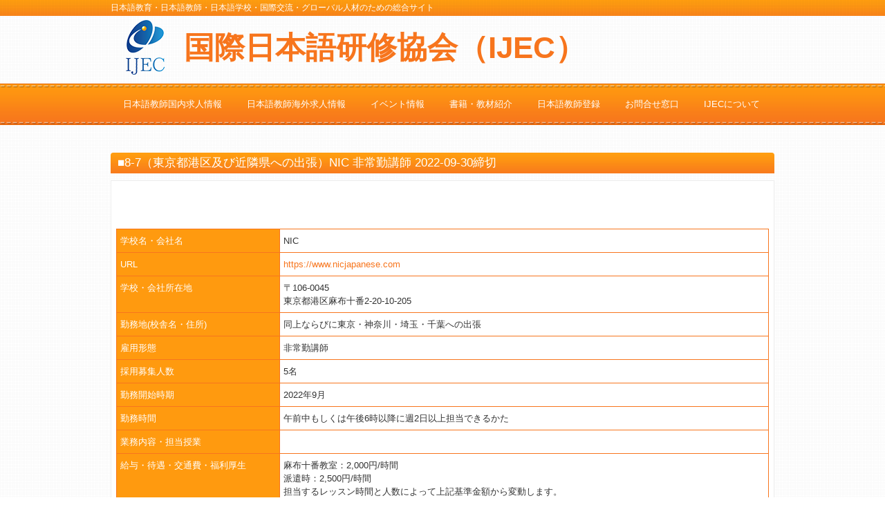

--- FILE ---
content_type: text/html; charset=utf-8
request_url: https://www.google.com/recaptcha/api2/anchor?ar=1&k=6Lc1uVwdAAAAALkuf7bpWMrWBRknOcuCM_kjm0eb&co=aHR0cHM6Ly93d3cuaWplYy5vci5qcDo0NDM.&hl=en&v=PoyoqOPhxBO7pBk68S4YbpHZ&size=invisible&anchor-ms=20000&execute-ms=30000&cb=dc775r8cos9v
body_size: 48701
content:
<!DOCTYPE HTML><html dir="ltr" lang="en"><head><meta http-equiv="Content-Type" content="text/html; charset=UTF-8">
<meta http-equiv="X-UA-Compatible" content="IE=edge">
<title>reCAPTCHA</title>
<style type="text/css">
/* cyrillic-ext */
@font-face {
  font-family: 'Roboto';
  font-style: normal;
  font-weight: 400;
  font-stretch: 100%;
  src: url(//fonts.gstatic.com/s/roboto/v48/KFO7CnqEu92Fr1ME7kSn66aGLdTylUAMa3GUBHMdazTgWw.woff2) format('woff2');
  unicode-range: U+0460-052F, U+1C80-1C8A, U+20B4, U+2DE0-2DFF, U+A640-A69F, U+FE2E-FE2F;
}
/* cyrillic */
@font-face {
  font-family: 'Roboto';
  font-style: normal;
  font-weight: 400;
  font-stretch: 100%;
  src: url(//fonts.gstatic.com/s/roboto/v48/KFO7CnqEu92Fr1ME7kSn66aGLdTylUAMa3iUBHMdazTgWw.woff2) format('woff2');
  unicode-range: U+0301, U+0400-045F, U+0490-0491, U+04B0-04B1, U+2116;
}
/* greek-ext */
@font-face {
  font-family: 'Roboto';
  font-style: normal;
  font-weight: 400;
  font-stretch: 100%;
  src: url(//fonts.gstatic.com/s/roboto/v48/KFO7CnqEu92Fr1ME7kSn66aGLdTylUAMa3CUBHMdazTgWw.woff2) format('woff2');
  unicode-range: U+1F00-1FFF;
}
/* greek */
@font-face {
  font-family: 'Roboto';
  font-style: normal;
  font-weight: 400;
  font-stretch: 100%;
  src: url(//fonts.gstatic.com/s/roboto/v48/KFO7CnqEu92Fr1ME7kSn66aGLdTylUAMa3-UBHMdazTgWw.woff2) format('woff2');
  unicode-range: U+0370-0377, U+037A-037F, U+0384-038A, U+038C, U+038E-03A1, U+03A3-03FF;
}
/* math */
@font-face {
  font-family: 'Roboto';
  font-style: normal;
  font-weight: 400;
  font-stretch: 100%;
  src: url(//fonts.gstatic.com/s/roboto/v48/KFO7CnqEu92Fr1ME7kSn66aGLdTylUAMawCUBHMdazTgWw.woff2) format('woff2');
  unicode-range: U+0302-0303, U+0305, U+0307-0308, U+0310, U+0312, U+0315, U+031A, U+0326-0327, U+032C, U+032F-0330, U+0332-0333, U+0338, U+033A, U+0346, U+034D, U+0391-03A1, U+03A3-03A9, U+03B1-03C9, U+03D1, U+03D5-03D6, U+03F0-03F1, U+03F4-03F5, U+2016-2017, U+2034-2038, U+203C, U+2040, U+2043, U+2047, U+2050, U+2057, U+205F, U+2070-2071, U+2074-208E, U+2090-209C, U+20D0-20DC, U+20E1, U+20E5-20EF, U+2100-2112, U+2114-2115, U+2117-2121, U+2123-214F, U+2190, U+2192, U+2194-21AE, U+21B0-21E5, U+21F1-21F2, U+21F4-2211, U+2213-2214, U+2216-22FF, U+2308-230B, U+2310, U+2319, U+231C-2321, U+2336-237A, U+237C, U+2395, U+239B-23B7, U+23D0, U+23DC-23E1, U+2474-2475, U+25AF, U+25B3, U+25B7, U+25BD, U+25C1, U+25CA, U+25CC, U+25FB, U+266D-266F, U+27C0-27FF, U+2900-2AFF, U+2B0E-2B11, U+2B30-2B4C, U+2BFE, U+3030, U+FF5B, U+FF5D, U+1D400-1D7FF, U+1EE00-1EEFF;
}
/* symbols */
@font-face {
  font-family: 'Roboto';
  font-style: normal;
  font-weight: 400;
  font-stretch: 100%;
  src: url(//fonts.gstatic.com/s/roboto/v48/KFO7CnqEu92Fr1ME7kSn66aGLdTylUAMaxKUBHMdazTgWw.woff2) format('woff2');
  unicode-range: U+0001-000C, U+000E-001F, U+007F-009F, U+20DD-20E0, U+20E2-20E4, U+2150-218F, U+2190, U+2192, U+2194-2199, U+21AF, U+21E6-21F0, U+21F3, U+2218-2219, U+2299, U+22C4-22C6, U+2300-243F, U+2440-244A, U+2460-24FF, U+25A0-27BF, U+2800-28FF, U+2921-2922, U+2981, U+29BF, U+29EB, U+2B00-2BFF, U+4DC0-4DFF, U+FFF9-FFFB, U+10140-1018E, U+10190-1019C, U+101A0, U+101D0-101FD, U+102E0-102FB, U+10E60-10E7E, U+1D2C0-1D2D3, U+1D2E0-1D37F, U+1F000-1F0FF, U+1F100-1F1AD, U+1F1E6-1F1FF, U+1F30D-1F30F, U+1F315, U+1F31C, U+1F31E, U+1F320-1F32C, U+1F336, U+1F378, U+1F37D, U+1F382, U+1F393-1F39F, U+1F3A7-1F3A8, U+1F3AC-1F3AF, U+1F3C2, U+1F3C4-1F3C6, U+1F3CA-1F3CE, U+1F3D4-1F3E0, U+1F3ED, U+1F3F1-1F3F3, U+1F3F5-1F3F7, U+1F408, U+1F415, U+1F41F, U+1F426, U+1F43F, U+1F441-1F442, U+1F444, U+1F446-1F449, U+1F44C-1F44E, U+1F453, U+1F46A, U+1F47D, U+1F4A3, U+1F4B0, U+1F4B3, U+1F4B9, U+1F4BB, U+1F4BF, U+1F4C8-1F4CB, U+1F4D6, U+1F4DA, U+1F4DF, U+1F4E3-1F4E6, U+1F4EA-1F4ED, U+1F4F7, U+1F4F9-1F4FB, U+1F4FD-1F4FE, U+1F503, U+1F507-1F50B, U+1F50D, U+1F512-1F513, U+1F53E-1F54A, U+1F54F-1F5FA, U+1F610, U+1F650-1F67F, U+1F687, U+1F68D, U+1F691, U+1F694, U+1F698, U+1F6AD, U+1F6B2, U+1F6B9-1F6BA, U+1F6BC, U+1F6C6-1F6CF, U+1F6D3-1F6D7, U+1F6E0-1F6EA, U+1F6F0-1F6F3, U+1F6F7-1F6FC, U+1F700-1F7FF, U+1F800-1F80B, U+1F810-1F847, U+1F850-1F859, U+1F860-1F887, U+1F890-1F8AD, U+1F8B0-1F8BB, U+1F8C0-1F8C1, U+1F900-1F90B, U+1F93B, U+1F946, U+1F984, U+1F996, U+1F9E9, U+1FA00-1FA6F, U+1FA70-1FA7C, U+1FA80-1FA89, U+1FA8F-1FAC6, U+1FACE-1FADC, U+1FADF-1FAE9, U+1FAF0-1FAF8, U+1FB00-1FBFF;
}
/* vietnamese */
@font-face {
  font-family: 'Roboto';
  font-style: normal;
  font-weight: 400;
  font-stretch: 100%;
  src: url(//fonts.gstatic.com/s/roboto/v48/KFO7CnqEu92Fr1ME7kSn66aGLdTylUAMa3OUBHMdazTgWw.woff2) format('woff2');
  unicode-range: U+0102-0103, U+0110-0111, U+0128-0129, U+0168-0169, U+01A0-01A1, U+01AF-01B0, U+0300-0301, U+0303-0304, U+0308-0309, U+0323, U+0329, U+1EA0-1EF9, U+20AB;
}
/* latin-ext */
@font-face {
  font-family: 'Roboto';
  font-style: normal;
  font-weight: 400;
  font-stretch: 100%;
  src: url(//fonts.gstatic.com/s/roboto/v48/KFO7CnqEu92Fr1ME7kSn66aGLdTylUAMa3KUBHMdazTgWw.woff2) format('woff2');
  unicode-range: U+0100-02BA, U+02BD-02C5, U+02C7-02CC, U+02CE-02D7, U+02DD-02FF, U+0304, U+0308, U+0329, U+1D00-1DBF, U+1E00-1E9F, U+1EF2-1EFF, U+2020, U+20A0-20AB, U+20AD-20C0, U+2113, U+2C60-2C7F, U+A720-A7FF;
}
/* latin */
@font-face {
  font-family: 'Roboto';
  font-style: normal;
  font-weight: 400;
  font-stretch: 100%;
  src: url(//fonts.gstatic.com/s/roboto/v48/KFO7CnqEu92Fr1ME7kSn66aGLdTylUAMa3yUBHMdazQ.woff2) format('woff2');
  unicode-range: U+0000-00FF, U+0131, U+0152-0153, U+02BB-02BC, U+02C6, U+02DA, U+02DC, U+0304, U+0308, U+0329, U+2000-206F, U+20AC, U+2122, U+2191, U+2193, U+2212, U+2215, U+FEFF, U+FFFD;
}
/* cyrillic-ext */
@font-face {
  font-family: 'Roboto';
  font-style: normal;
  font-weight: 500;
  font-stretch: 100%;
  src: url(//fonts.gstatic.com/s/roboto/v48/KFO7CnqEu92Fr1ME7kSn66aGLdTylUAMa3GUBHMdazTgWw.woff2) format('woff2');
  unicode-range: U+0460-052F, U+1C80-1C8A, U+20B4, U+2DE0-2DFF, U+A640-A69F, U+FE2E-FE2F;
}
/* cyrillic */
@font-face {
  font-family: 'Roboto';
  font-style: normal;
  font-weight: 500;
  font-stretch: 100%;
  src: url(//fonts.gstatic.com/s/roboto/v48/KFO7CnqEu92Fr1ME7kSn66aGLdTylUAMa3iUBHMdazTgWw.woff2) format('woff2');
  unicode-range: U+0301, U+0400-045F, U+0490-0491, U+04B0-04B1, U+2116;
}
/* greek-ext */
@font-face {
  font-family: 'Roboto';
  font-style: normal;
  font-weight: 500;
  font-stretch: 100%;
  src: url(//fonts.gstatic.com/s/roboto/v48/KFO7CnqEu92Fr1ME7kSn66aGLdTylUAMa3CUBHMdazTgWw.woff2) format('woff2');
  unicode-range: U+1F00-1FFF;
}
/* greek */
@font-face {
  font-family: 'Roboto';
  font-style: normal;
  font-weight: 500;
  font-stretch: 100%;
  src: url(//fonts.gstatic.com/s/roboto/v48/KFO7CnqEu92Fr1ME7kSn66aGLdTylUAMa3-UBHMdazTgWw.woff2) format('woff2');
  unicode-range: U+0370-0377, U+037A-037F, U+0384-038A, U+038C, U+038E-03A1, U+03A3-03FF;
}
/* math */
@font-face {
  font-family: 'Roboto';
  font-style: normal;
  font-weight: 500;
  font-stretch: 100%;
  src: url(//fonts.gstatic.com/s/roboto/v48/KFO7CnqEu92Fr1ME7kSn66aGLdTylUAMawCUBHMdazTgWw.woff2) format('woff2');
  unicode-range: U+0302-0303, U+0305, U+0307-0308, U+0310, U+0312, U+0315, U+031A, U+0326-0327, U+032C, U+032F-0330, U+0332-0333, U+0338, U+033A, U+0346, U+034D, U+0391-03A1, U+03A3-03A9, U+03B1-03C9, U+03D1, U+03D5-03D6, U+03F0-03F1, U+03F4-03F5, U+2016-2017, U+2034-2038, U+203C, U+2040, U+2043, U+2047, U+2050, U+2057, U+205F, U+2070-2071, U+2074-208E, U+2090-209C, U+20D0-20DC, U+20E1, U+20E5-20EF, U+2100-2112, U+2114-2115, U+2117-2121, U+2123-214F, U+2190, U+2192, U+2194-21AE, U+21B0-21E5, U+21F1-21F2, U+21F4-2211, U+2213-2214, U+2216-22FF, U+2308-230B, U+2310, U+2319, U+231C-2321, U+2336-237A, U+237C, U+2395, U+239B-23B7, U+23D0, U+23DC-23E1, U+2474-2475, U+25AF, U+25B3, U+25B7, U+25BD, U+25C1, U+25CA, U+25CC, U+25FB, U+266D-266F, U+27C0-27FF, U+2900-2AFF, U+2B0E-2B11, U+2B30-2B4C, U+2BFE, U+3030, U+FF5B, U+FF5D, U+1D400-1D7FF, U+1EE00-1EEFF;
}
/* symbols */
@font-face {
  font-family: 'Roboto';
  font-style: normal;
  font-weight: 500;
  font-stretch: 100%;
  src: url(//fonts.gstatic.com/s/roboto/v48/KFO7CnqEu92Fr1ME7kSn66aGLdTylUAMaxKUBHMdazTgWw.woff2) format('woff2');
  unicode-range: U+0001-000C, U+000E-001F, U+007F-009F, U+20DD-20E0, U+20E2-20E4, U+2150-218F, U+2190, U+2192, U+2194-2199, U+21AF, U+21E6-21F0, U+21F3, U+2218-2219, U+2299, U+22C4-22C6, U+2300-243F, U+2440-244A, U+2460-24FF, U+25A0-27BF, U+2800-28FF, U+2921-2922, U+2981, U+29BF, U+29EB, U+2B00-2BFF, U+4DC0-4DFF, U+FFF9-FFFB, U+10140-1018E, U+10190-1019C, U+101A0, U+101D0-101FD, U+102E0-102FB, U+10E60-10E7E, U+1D2C0-1D2D3, U+1D2E0-1D37F, U+1F000-1F0FF, U+1F100-1F1AD, U+1F1E6-1F1FF, U+1F30D-1F30F, U+1F315, U+1F31C, U+1F31E, U+1F320-1F32C, U+1F336, U+1F378, U+1F37D, U+1F382, U+1F393-1F39F, U+1F3A7-1F3A8, U+1F3AC-1F3AF, U+1F3C2, U+1F3C4-1F3C6, U+1F3CA-1F3CE, U+1F3D4-1F3E0, U+1F3ED, U+1F3F1-1F3F3, U+1F3F5-1F3F7, U+1F408, U+1F415, U+1F41F, U+1F426, U+1F43F, U+1F441-1F442, U+1F444, U+1F446-1F449, U+1F44C-1F44E, U+1F453, U+1F46A, U+1F47D, U+1F4A3, U+1F4B0, U+1F4B3, U+1F4B9, U+1F4BB, U+1F4BF, U+1F4C8-1F4CB, U+1F4D6, U+1F4DA, U+1F4DF, U+1F4E3-1F4E6, U+1F4EA-1F4ED, U+1F4F7, U+1F4F9-1F4FB, U+1F4FD-1F4FE, U+1F503, U+1F507-1F50B, U+1F50D, U+1F512-1F513, U+1F53E-1F54A, U+1F54F-1F5FA, U+1F610, U+1F650-1F67F, U+1F687, U+1F68D, U+1F691, U+1F694, U+1F698, U+1F6AD, U+1F6B2, U+1F6B9-1F6BA, U+1F6BC, U+1F6C6-1F6CF, U+1F6D3-1F6D7, U+1F6E0-1F6EA, U+1F6F0-1F6F3, U+1F6F7-1F6FC, U+1F700-1F7FF, U+1F800-1F80B, U+1F810-1F847, U+1F850-1F859, U+1F860-1F887, U+1F890-1F8AD, U+1F8B0-1F8BB, U+1F8C0-1F8C1, U+1F900-1F90B, U+1F93B, U+1F946, U+1F984, U+1F996, U+1F9E9, U+1FA00-1FA6F, U+1FA70-1FA7C, U+1FA80-1FA89, U+1FA8F-1FAC6, U+1FACE-1FADC, U+1FADF-1FAE9, U+1FAF0-1FAF8, U+1FB00-1FBFF;
}
/* vietnamese */
@font-face {
  font-family: 'Roboto';
  font-style: normal;
  font-weight: 500;
  font-stretch: 100%;
  src: url(//fonts.gstatic.com/s/roboto/v48/KFO7CnqEu92Fr1ME7kSn66aGLdTylUAMa3OUBHMdazTgWw.woff2) format('woff2');
  unicode-range: U+0102-0103, U+0110-0111, U+0128-0129, U+0168-0169, U+01A0-01A1, U+01AF-01B0, U+0300-0301, U+0303-0304, U+0308-0309, U+0323, U+0329, U+1EA0-1EF9, U+20AB;
}
/* latin-ext */
@font-face {
  font-family: 'Roboto';
  font-style: normal;
  font-weight: 500;
  font-stretch: 100%;
  src: url(//fonts.gstatic.com/s/roboto/v48/KFO7CnqEu92Fr1ME7kSn66aGLdTylUAMa3KUBHMdazTgWw.woff2) format('woff2');
  unicode-range: U+0100-02BA, U+02BD-02C5, U+02C7-02CC, U+02CE-02D7, U+02DD-02FF, U+0304, U+0308, U+0329, U+1D00-1DBF, U+1E00-1E9F, U+1EF2-1EFF, U+2020, U+20A0-20AB, U+20AD-20C0, U+2113, U+2C60-2C7F, U+A720-A7FF;
}
/* latin */
@font-face {
  font-family: 'Roboto';
  font-style: normal;
  font-weight: 500;
  font-stretch: 100%;
  src: url(//fonts.gstatic.com/s/roboto/v48/KFO7CnqEu92Fr1ME7kSn66aGLdTylUAMa3yUBHMdazQ.woff2) format('woff2');
  unicode-range: U+0000-00FF, U+0131, U+0152-0153, U+02BB-02BC, U+02C6, U+02DA, U+02DC, U+0304, U+0308, U+0329, U+2000-206F, U+20AC, U+2122, U+2191, U+2193, U+2212, U+2215, U+FEFF, U+FFFD;
}
/* cyrillic-ext */
@font-face {
  font-family: 'Roboto';
  font-style: normal;
  font-weight: 900;
  font-stretch: 100%;
  src: url(//fonts.gstatic.com/s/roboto/v48/KFO7CnqEu92Fr1ME7kSn66aGLdTylUAMa3GUBHMdazTgWw.woff2) format('woff2');
  unicode-range: U+0460-052F, U+1C80-1C8A, U+20B4, U+2DE0-2DFF, U+A640-A69F, U+FE2E-FE2F;
}
/* cyrillic */
@font-face {
  font-family: 'Roboto';
  font-style: normal;
  font-weight: 900;
  font-stretch: 100%;
  src: url(//fonts.gstatic.com/s/roboto/v48/KFO7CnqEu92Fr1ME7kSn66aGLdTylUAMa3iUBHMdazTgWw.woff2) format('woff2');
  unicode-range: U+0301, U+0400-045F, U+0490-0491, U+04B0-04B1, U+2116;
}
/* greek-ext */
@font-face {
  font-family: 'Roboto';
  font-style: normal;
  font-weight: 900;
  font-stretch: 100%;
  src: url(//fonts.gstatic.com/s/roboto/v48/KFO7CnqEu92Fr1ME7kSn66aGLdTylUAMa3CUBHMdazTgWw.woff2) format('woff2');
  unicode-range: U+1F00-1FFF;
}
/* greek */
@font-face {
  font-family: 'Roboto';
  font-style: normal;
  font-weight: 900;
  font-stretch: 100%;
  src: url(//fonts.gstatic.com/s/roboto/v48/KFO7CnqEu92Fr1ME7kSn66aGLdTylUAMa3-UBHMdazTgWw.woff2) format('woff2');
  unicode-range: U+0370-0377, U+037A-037F, U+0384-038A, U+038C, U+038E-03A1, U+03A3-03FF;
}
/* math */
@font-face {
  font-family: 'Roboto';
  font-style: normal;
  font-weight: 900;
  font-stretch: 100%;
  src: url(//fonts.gstatic.com/s/roboto/v48/KFO7CnqEu92Fr1ME7kSn66aGLdTylUAMawCUBHMdazTgWw.woff2) format('woff2');
  unicode-range: U+0302-0303, U+0305, U+0307-0308, U+0310, U+0312, U+0315, U+031A, U+0326-0327, U+032C, U+032F-0330, U+0332-0333, U+0338, U+033A, U+0346, U+034D, U+0391-03A1, U+03A3-03A9, U+03B1-03C9, U+03D1, U+03D5-03D6, U+03F0-03F1, U+03F4-03F5, U+2016-2017, U+2034-2038, U+203C, U+2040, U+2043, U+2047, U+2050, U+2057, U+205F, U+2070-2071, U+2074-208E, U+2090-209C, U+20D0-20DC, U+20E1, U+20E5-20EF, U+2100-2112, U+2114-2115, U+2117-2121, U+2123-214F, U+2190, U+2192, U+2194-21AE, U+21B0-21E5, U+21F1-21F2, U+21F4-2211, U+2213-2214, U+2216-22FF, U+2308-230B, U+2310, U+2319, U+231C-2321, U+2336-237A, U+237C, U+2395, U+239B-23B7, U+23D0, U+23DC-23E1, U+2474-2475, U+25AF, U+25B3, U+25B7, U+25BD, U+25C1, U+25CA, U+25CC, U+25FB, U+266D-266F, U+27C0-27FF, U+2900-2AFF, U+2B0E-2B11, U+2B30-2B4C, U+2BFE, U+3030, U+FF5B, U+FF5D, U+1D400-1D7FF, U+1EE00-1EEFF;
}
/* symbols */
@font-face {
  font-family: 'Roboto';
  font-style: normal;
  font-weight: 900;
  font-stretch: 100%;
  src: url(//fonts.gstatic.com/s/roboto/v48/KFO7CnqEu92Fr1ME7kSn66aGLdTylUAMaxKUBHMdazTgWw.woff2) format('woff2');
  unicode-range: U+0001-000C, U+000E-001F, U+007F-009F, U+20DD-20E0, U+20E2-20E4, U+2150-218F, U+2190, U+2192, U+2194-2199, U+21AF, U+21E6-21F0, U+21F3, U+2218-2219, U+2299, U+22C4-22C6, U+2300-243F, U+2440-244A, U+2460-24FF, U+25A0-27BF, U+2800-28FF, U+2921-2922, U+2981, U+29BF, U+29EB, U+2B00-2BFF, U+4DC0-4DFF, U+FFF9-FFFB, U+10140-1018E, U+10190-1019C, U+101A0, U+101D0-101FD, U+102E0-102FB, U+10E60-10E7E, U+1D2C0-1D2D3, U+1D2E0-1D37F, U+1F000-1F0FF, U+1F100-1F1AD, U+1F1E6-1F1FF, U+1F30D-1F30F, U+1F315, U+1F31C, U+1F31E, U+1F320-1F32C, U+1F336, U+1F378, U+1F37D, U+1F382, U+1F393-1F39F, U+1F3A7-1F3A8, U+1F3AC-1F3AF, U+1F3C2, U+1F3C4-1F3C6, U+1F3CA-1F3CE, U+1F3D4-1F3E0, U+1F3ED, U+1F3F1-1F3F3, U+1F3F5-1F3F7, U+1F408, U+1F415, U+1F41F, U+1F426, U+1F43F, U+1F441-1F442, U+1F444, U+1F446-1F449, U+1F44C-1F44E, U+1F453, U+1F46A, U+1F47D, U+1F4A3, U+1F4B0, U+1F4B3, U+1F4B9, U+1F4BB, U+1F4BF, U+1F4C8-1F4CB, U+1F4D6, U+1F4DA, U+1F4DF, U+1F4E3-1F4E6, U+1F4EA-1F4ED, U+1F4F7, U+1F4F9-1F4FB, U+1F4FD-1F4FE, U+1F503, U+1F507-1F50B, U+1F50D, U+1F512-1F513, U+1F53E-1F54A, U+1F54F-1F5FA, U+1F610, U+1F650-1F67F, U+1F687, U+1F68D, U+1F691, U+1F694, U+1F698, U+1F6AD, U+1F6B2, U+1F6B9-1F6BA, U+1F6BC, U+1F6C6-1F6CF, U+1F6D3-1F6D7, U+1F6E0-1F6EA, U+1F6F0-1F6F3, U+1F6F7-1F6FC, U+1F700-1F7FF, U+1F800-1F80B, U+1F810-1F847, U+1F850-1F859, U+1F860-1F887, U+1F890-1F8AD, U+1F8B0-1F8BB, U+1F8C0-1F8C1, U+1F900-1F90B, U+1F93B, U+1F946, U+1F984, U+1F996, U+1F9E9, U+1FA00-1FA6F, U+1FA70-1FA7C, U+1FA80-1FA89, U+1FA8F-1FAC6, U+1FACE-1FADC, U+1FADF-1FAE9, U+1FAF0-1FAF8, U+1FB00-1FBFF;
}
/* vietnamese */
@font-face {
  font-family: 'Roboto';
  font-style: normal;
  font-weight: 900;
  font-stretch: 100%;
  src: url(//fonts.gstatic.com/s/roboto/v48/KFO7CnqEu92Fr1ME7kSn66aGLdTylUAMa3OUBHMdazTgWw.woff2) format('woff2');
  unicode-range: U+0102-0103, U+0110-0111, U+0128-0129, U+0168-0169, U+01A0-01A1, U+01AF-01B0, U+0300-0301, U+0303-0304, U+0308-0309, U+0323, U+0329, U+1EA0-1EF9, U+20AB;
}
/* latin-ext */
@font-face {
  font-family: 'Roboto';
  font-style: normal;
  font-weight: 900;
  font-stretch: 100%;
  src: url(//fonts.gstatic.com/s/roboto/v48/KFO7CnqEu92Fr1ME7kSn66aGLdTylUAMa3KUBHMdazTgWw.woff2) format('woff2');
  unicode-range: U+0100-02BA, U+02BD-02C5, U+02C7-02CC, U+02CE-02D7, U+02DD-02FF, U+0304, U+0308, U+0329, U+1D00-1DBF, U+1E00-1E9F, U+1EF2-1EFF, U+2020, U+20A0-20AB, U+20AD-20C0, U+2113, U+2C60-2C7F, U+A720-A7FF;
}
/* latin */
@font-face {
  font-family: 'Roboto';
  font-style: normal;
  font-weight: 900;
  font-stretch: 100%;
  src: url(//fonts.gstatic.com/s/roboto/v48/KFO7CnqEu92Fr1ME7kSn66aGLdTylUAMa3yUBHMdazQ.woff2) format('woff2');
  unicode-range: U+0000-00FF, U+0131, U+0152-0153, U+02BB-02BC, U+02C6, U+02DA, U+02DC, U+0304, U+0308, U+0329, U+2000-206F, U+20AC, U+2122, U+2191, U+2193, U+2212, U+2215, U+FEFF, U+FFFD;
}

</style>
<link rel="stylesheet" type="text/css" href="https://www.gstatic.com/recaptcha/releases/PoyoqOPhxBO7pBk68S4YbpHZ/styles__ltr.css">
<script nonce="gx3f6B8-b5g1IFgHh0IgeQ" type="text/javascript">window['__recaptcha_api'] = 'https://www.google.com/recaptcha/api2/';</script>
<script type="text/javascript" src="https://www.gstatic.com/recaptcha/releases/PoyoqOPhxBO7pBk68S4YbpHZ/recaptcha__en.js" nonce="gx3f6B8-b5g1IFgHh0IgeQ">
      
    </script></head>
<body><div id="rc-anchor-alert" class="rc-anchor-alert"></div>
<input type="hidden" id="recaptcha-token" value="[base64]">
<script type="text/javascript" nonce="gx3f6B8-b5g1IFgHh0IgeQ">
      recaptcha.anchor.Main.init("[\x22ainput\x22,[\x22bgdata\x22,\x22\x22,\[base64]/[base64]/[base64]/[base64]/cjw8ejpyPj4+eil9Y2F0Y2gobCl7dGhyb3cgbDt9fSxIPWZ1bmN0aW9uKHcsdCx6KXtpZih3PT0xOTR8fHc9PTIwOCl0LnZbd10/dC52W3ddLmNvbmNhdCh6KTp0LnZbd109b2Yoeix0KTtlbHNle2lmKHQuYkImJnchPTMxNylyZXR1cm47dz09NjZ8fHc9PTEyMnx8dz09NDcwfHx3PT00NHx8dz09NDE2fHx3PT0zOTd8fHc9PTQyMXx8dz09Njh8fHc9PTcwfHx3PT0xODQ/[base64]/[base64]/[base64]/bmV3IGRbVl0oSlswXSk6cD09Mj9uZXcgZFtWXShKWzBdLEpbMV0pOnA9PTM/bmV3IGRbVl0oSlswXSxKWzFdLEpbMl0pOnA9PTQ/[base64]/[base64]/[base64]/[base64]\x22,\[base64]\\u003d\\u003d\x22,\[base64]/w57DicKlw47Ci8OVK8KYRQ7CnlDDhcOPwpjCp8O1w7LCmsKXA8Odw5M3XkNVNVDDisOpKcOAwpViw6YKw6nDpsKOw6cpwqTDmcKVccOUw4Bhw4wXC8OwbA7Cu3/Cv1VXw6TCrcKpDCvCtUEJPlzCm8KKYsOowr1Ew6PDmcOJOiRvI8OZNkdsVsOsZkbDoixSw4HCs2dIwqTCihvCuS4FwrQywpHDpcO2wrzCrhMufcO0QcKbUSNFUgDDqg7ChMKhwovDpD1Lw7jDk8K8OMKBKcOGYsKnwqnCj2/[base64]/wo3DjcOkKMKsw4HCosKZw7BsQnFjwpzCjybCo8KIwrLCr8KfHMOOwqXClhtqw5DCkXgAwpfCmU4xwqELwqnDhnEPwpsnw43CtsOpZTHDo2rCnSHClhMEw7LDtHPDvhTDjVfCp8K9w63Co0YbUsOFwo/[base64]/DjSIHw6EVwp8dwo8Kw7LDrcOgNcKWw690QB4mbsKowpx6woAQdCB1KDrDumTCgFdYw6jDrRIwHVY+w5F4w5jDqcK/O8K4w6vCl8KeKcOfE8OHwr8Mw6rCslxjwrZHwrR2F8O9w7jCqMOTVXPCm8OiwqxzHsO/wpPCpsKROcOtwqpubGvDikkCw7zCpwHDuMOPEsOvNTBXw4bCgB8kw7xjYsKGCGHDkcO2w5UTwoXCssKUeMO9w60EFcKeIcOTw48Qw4J/w7TCr8OnwqEiw6vCs8Kcw7XDgsKaAMK1w6EMU39BSMKBblzCuETClyvDj8KYWQwwwrlfwqUSw7/CoTJHw43ClMKfwrYFPsOuwrLDtj4Ewpp0ZnjCjiIrwoBIUjdJX2/Dgz9HH2pEw4sNw4lhw6PCgcOTw5/[base64]/CujwNw4XCrmPDqcOewrREEcKYPMOXwrPCg2J2VMKdw51mU8OTw4t+w54+AXErw7/CrsOuw6wVV8OewoXCpAh+GMOJw4EMdsKXwpULW8OMwpnDljbCvcOgSsO/EXPDjWM/[base64]/XmPDlsOTYh7DjsOUwo8Nw5VWW8O4fzhMf8OIAWpQw699wopyw67Dl8OJwqUuMgcCwqFiPcObwqbCg29GXAdQw4Y+JVTCisK4wqtEwooBwq/Dm8Kawqk0wohlwqXDsMKcw5XCrk/[base64]/woFrwoDCrwjDmAXCncKlw65EwqHDmRnCiU1OY8Opwq1Iw5LDs8Opw5DCpHPDrcKqw6J7GATCnMOcw5/[base64]/C8KhwoMvwpwJVGzDk8OOGCREd8KdwrrChQt6w4prDmQQR1LCkn3CjsKjw47DosOqHA/CksKkw5HDj8KzMi50GUnCrcKWQnzCthk3wp1bwr1DGCrDncOcw6MNRUMjW8K/w6RhU8Ovw65sbjdZJwTDo3USXMO1wpNpwrTCi1nDosKAwoY4Q8O7Z2R6cA06wpPCv8KNSMKjwpLDmht7FnfCgUpdwolEw7PDlkRuSUsxwpHDu3hBT1RmB8OhEsKkw6c3w4/ChVvDpngWw4LCnBt0w5LDnThHEcO9wrsBw77Dj8OvwprDs8KtNMOxw6rDnnoFw4cMw5FjXcKLH8K2wqUdTsOmwq8/wp4/R8OXw7ciPxfDkMOJwo0Ow54lTsKSJ8OKwqjCvsODRh9bUzrCqyTCjTDClsKTdMOtwozCk8KHBRItNj3CszwkJzhWMsK/w4kcw6U5D0MbPcOGwrsIBMOfwoF/HcOBw7R5wqrCryHCjllbO8KywoDCocKQw73DosOuw47DkMKfwprCo8KRw5JGw6RGIsOkUMKcw6tXw4LCr15kAxYJMMOfASNwPsKXbivDiQk+T3saw57CmcO8w5PDrcKjN8OAIcKxIEIfw5J8wpDDmlQ4S8OZdl/DhynCp8KkCjPClsKsAsKMTyttb8OkJ8OnEEDDtBdBwpg1wrcDS8OUw4jCh8OAwr/CpsONw5QxwrRgwobCpmHCiMKYwpPCjwTCm8OiwrwgQMKBDxzCpMOXNsKRY8OUwqTCoGzCocK/b8K3NEY3w6jDqMKow5BYLsOUw5zCpTzDvcKkH8Kdw7Zcw7fCrMOcwqrCvQEUw5Asw4bCqcK5H8K0w4PDvMK4YMO0a1F3w4EawrcCwp3CjzzCrMO9NGw3w6nDm8O5VCAVw63CicOkw5A8wqTDgsOdwp3DjnRiKl3ClwstwqjDh8O5FC/CtsOVQMKsHMO/[base64]/DuhlBw4PCv8OBacONwr/DvDfDgcKQwqJ3H8K8wovDtMOkZAMRasKEwr/[base64]/cMKXHMOra0AEB2wyw55HOhfCu2ksHHl7eMOWViTCjsOGw4XDgS4pDMO4YR/CiyzDsMKxH2h/w5pJMHrCuVRiw6nDjjTDlsKWRwvCgMODwpUwT8KsIMOsUzHCiGJRw5nDpgXCk8Oiwq7DgsO5Z19fw4UOw5IlJMOBUcKnwq3Cil1vw4XDtz9zw5bDtG7Chnt+wrJcQsKKbsKvwqIkNxzDuzUxAsKwL07CiMK/[base64]/CpmcVaMKpw71jw741eldJwqw8wq7DhMKKw5vDk0w/PsOfw4/[base64]/PjrCkTBJX8O6CsO1Qh/DmcOFbsK/wo89wr/[base64]/w6FtwpF7w4sEMMOQHsOqI8K0UXYgLxnCnVU2XcOgYzwvwrPCqSd0wobDkFXCk0TChcKcwp/CksOVPsOva8KCN1LDinDDoMOQw7HDu8KyASvCiMOeYcK9wo7CvjHDhMK7HcKrMURrZ1o4CcKwwqzCtVbCrMOpD8Oww5nCjxTDksO0w4k1woEMw6IXNMOQNy/DrMKhw5/CscOHw6o+w40kZT/[base64]/[base64]/[base64]/f3bDuHrDml4sTXTDnMK8wp18SFTCrU7DmUnDrcOgNcOFWMO1wp5aP8KAQ8Kvw506w6bDrix7wqctAcOAwoLDtcOAQMO6V8OCSDbCnMKxa8Opw5dhw7tOG08HM8KawrLCuWrDmkjDkQzDuMO+wrVuwopYwoLCtVJ9ClJ3wrxXeDLCg1gVbDbCry/CgFIXPyYDKUHCm8Ofe8OkcsOfwpnCqg/DicKfBcOXw61RYsOWeFbChMKMEElPOcONJ3PDhsOVAA/Cs8K1w5nDs8OROcO9LMKbcnNcOg/CisKyKE3DncK6w4PCvMKrAizCmFoTA8KCYB7Cn8Opw4QWA8Kpw6ZZC8KkOMK8w7HDusKnw7LCgcO+w50LZcKIwrE6dgEIwqHCh8OAFTlFay1pw5EPwqIzQsKIe8Onw4p8O8K/[base64]/DgMKBw7LDm8KVdcO9w5LDrXvDpMOmwqrDuHcoOcOJwqRNwqZ5woVpwqcfwpp/[base64]/GsOvbhTCpy5Ywr7Cr8OjNMKmw41RwoRZDMOCw51/XmfCn8Oow6tre8KZNxjCrcOQWwgsc14zRGjCpkV9KFrDkcKWFx9tR8KcTMOow6fDuXfDjsONwrQqw7bDhU/CpcKNCzPClMOqdMK/N1fDv2rDmElqwoZpw5NawpbDinXDnMK+U0fCusOzFVbDoDDCjXUcw43DjiMAwoEJw4nCt0IywpQsN8KbFMOdwqzDqhc6w4vCnMO9dsOHwo9Qw4Flw53CiglVYWXCuWjClcKqw6fCkgDDnHUwNhklDcOzwqRvwoXDlcOtwrXDvgjCkwMTwrM/V8Kgw7/Do8KRw4TCojUZwptVGcOOwqnCscOGeGMmwpEINsKoXsKDw6tiTz/DnEw9w67CksKKU18VfEHDicKTWsOrwrnCiMKhIcKnwpohasO1J2nDl0TCq8K1d8Opw5vChMKjwrd1BgEnw6cUUWvDjcKxw4khPgHDjjzCnsKDwq1Odjtcw4jCkUUKwp8hYwnDqMOWwpTCpFQSw6tzw4HCig/Dnztuw7LDqTnDpcKyw5weFcKpwr/DmTnCvTrDqcO9wqdxABg4w5Mgw7QgS8OcWsKKwpDCqVnCrT7CkMOcQiQ0KMKfwojDucKlwo3CusKWfgErRxrDkibDrMK/[base64]/DjSbDtRd0w6AKdcOXesK9w4LCk3BYwrpnXwnDkcKyw5rDi17DrcO1wohGwrERFV/[base64]/DpzHCr8OcFcK7w4ERB8Ofw6N5fybCqsOAwofDtArCrMOBK8K8w4PCvBrCi8Oiw78owqPDgmJLeixWasOQwqhGw5PCnsKvL8KdwrPCoMK+wrLCucOLL3p+MMKUV8KjcwFZK0DCtw9vwpwOUQ3DtsKOLMOAXcKtwoIAwpfCnDBAw5/CjMK4YcOlKCPDi8KnwrhdKTrCicKUaUdVwokSXcOvw7g/w47CqkPCpzbCgl3DosKsJcKlwpnDrT7DnMKhwrPDkxBVP8KDAMKBw4LDg2zDkcK2OsKQw5/[base64]/[base64]/CpMKhVHUMLMKsw4smwoQ1w4/DjsKEF0/DoBNaa8OEUybCncObEyLDh8KOOMKrw6wPwpfDlDLCgUnCkTTDkUzCtxjCocKrDkZRwpBew61fL8OCasKIHDhaJgrCuD/Dlg7DiXfDonPDj8KpwoV0wr7CoMKpGU3DpzbCnsKdIzXCpnnDtsKswqpDFsKFO0g6w5zCiD3Dlw7DgMKTWsO8wq/Dnj4ZcHrCmSnDg1nCjzAFTD7ChMOLwpoww4TDhMKTQRfCsxllNy7DpsKBwoDDjm7DkMOVEy/Do8OLHlxuw4VAw7LDtMKUSWDCkMOvKE4fAsKsGSvCgxPDqMKwTGjCuihpP8KdwoLDm8KKVsOdwpzCrwYWw6BLw7NJSwbCm8OpMsKzwrp2OQxCEDRoBMKJAiphci/DmRtuHUJzwpfDrjfCgMKmwo/[base64]/[base64]/[base64]/CqMO9SMOww6TDglXDnMKjPsOHfGpdwovDn8KaHjYOwrpuUMKVw7bChy3DvcKiTifCpMK/w4XDqsOBw78/wr/ChsOEcGEfw53CjEfCmhrCuVIISzwCTRwywrvCn8OxwoMSw4HChcKCQHrDi8KqQDPClV7DlT7DoBNjw6Myw4/CuRdtwpvCrh9SIF7CiQAtaG7DniQ4w47Cl8OLLcOdwpHCkMKaM8KvEcORw6l7w4FIw7TCm3rCgisOwoTCvDhCwqrClyrDnsO0GcOaZX0xQsK5AGY4w5zCj8O6w5IAd8KOXX3Djj7DkSrDgcKwFBN3bMO+w4/ChADCvsO+w7LDkmFWckTCg8O5w6HCu8Kqwp/[base64]/FjxRwoZiNDHDp8O4TMOjwq7DrgnDvR8Jw5F0Y8Kzw63DmF4bXMKew5RSGcKRw495w6rCl8KYLiTCicK5dmrDhBc6w6EbdcKdXsObFsKCwoItwo/[base64]/WkLDjBkYwrgiw5kVwqHDlMO3csO6wpfDlml/wrUzH8OkZEzDhk5Mw4BuFRpCwojDtn8PA8K/N8OWbcKiEMK6cUzChhnDhsOnI8KqeQPCo3XChsK8BcObwqRPZcKBDsKIw6fCscKnwpYaRMOJwqvDjX3CnMONwovDvMOEHBscHQPDuUzDjGwjDMKSFCPDusK0w5c3DxgfwrPDusKgdxrCtWVTw4fCvz5/XMKZW8OHw4xKwqcTbEwXw43CinXCncKHIGIXOj07PUfChMOpUHzDsTLCh2MSZsOqw4/CncK7LiJIwohBwq/Chz4dVWDCtEoAw555w65CXBFiFcOSwo3DusOKwoF3wqfDjsKmCH7Do8O7w44bwoHClSvDmsOJOj7DgMKTw7lWwqUEwpDCv8Otwpk5w4vDqnPDocOowpAyEjPCnMKgTDbDqmU3W2PCt8OFKsK9GcOGw5Z+J8Kpw51yXkh4Oh/CngEpQ0hbw6RaCF8LSyQCOF8WwoUfw4oJwrkQwrrCiDQZw4ASw65wcsOEw58DBMKKMsOMw4how65QQFJmwo5VI8Obw6lfw73DvlVuw7BkQMKUdzZHw4LDrsOzVsOowq0LKFsLPMKvCHzCgzJGwq3DiMOcNX3CnR/CscOkA8K6TcKoQcOswp3ColA/w7sNwrPDvSzCg8OhEMOIwrPDmMO0woADwptcwpkEPi/CmcKvOsKBCsOeXWXCnlLDp8KOwpLDh1wTwpxpw6vDv8OswoZEwq/DvsKgfsKzU8KLZ8KeQlXDnERlwqrDhWZVSxXDpsObQD8AG8ONF8Oxw6dNYijCjsKOBsOxShvDt23Ch8Kvw5TClGZfwol/wpRSw5rCuybDtcKaQCAow7VHwofDkcKiwrvDk8ODwrBxw7LCksKiw4PDq8KGwp/[base64]/wr/Ch8KfwpbCuiXDvsODw4fDrcO2w7hsw5F9EMKnwrTDisKcF8Oaa8ORwrHDocKnInHCjW/DhkvCn8Ojw59RPEVOB8OhwoM1DsKWw6/Ch8OoRW/Do8OvSMKSwr/CvsKnX8KFKDcbVSvCisOuHcKmQEdbw7HDlyc/[base64]/DnsKKCsKaWz7DpGXCsFI4HsOXwoQAdgoPM1vDvcO6FlDCkMOLwqFUJsK7wr/DlcO4ZcOxS8K1wqLCu8KdwpzDpxd/w7PCk8KtYsKwWMKOUcKhO23CvXHDq8OqOcOBGyQhwq55w7bCj2jDsGAvXcOrD3zCoA8Yw6A8JX7Dix/[base64]/DjgJbw4HDvl4QL8O9VcKUS8OVTcOnLRxyR8Ohw6rDi8OvwrHCmcKEf1Z2csKof35JwrLDmsKDwqrCnsKEB8OIUiNyUBQPf2RAccOvT8KxwqXCvcKXwqoqw6vCtcO/w7FrYcO2QsOEcMO1w7AUw5rCrMOGwobDrcO+wpEiPAnChkzCh8ODfWHCvsKnw7vCiSDDvWTCucK7wqVfKMOudMORw4LChTTDhRd8w4XDucK0S8K3w7jDu8Oaw550A8Kuw4zCusOjdMKuwpRIM8KWKgLDisKEw57CmD45w6jDn8KWamvDqHXDscK/w4Rkw4gAOMKSwpReRsOuPTPCq8KlFjfCg3TDoy1TaMKATknDl3TCjw3ClnHCu0DCiyAvbsKIQMKwwpnDm8KNwqXDrR/DmV/CrxPCvcOgw7lebTnDsGHCmy/ClsORAMOqw5gkwo0xR8OAanMvwp5oXHsJwqbDm8OiWsKUJBHCuDbCl8Orw7PClSh+w4TDq0rDjQMwQTPClGE+XUTDsMOKK8KGw50Uwp1Aw4wvMG4CDkrDksKgwqnCgT9uwqHCkGLDkgfDtMO/w7ssJjI2AcOIwpjDhMKffcK3w4hkwrFVwphfBsO1wpV+w5cFwoMaVcKWHAdRA8K3w6YTw77Dq8OQwpZzw5HDli/CsRfCgMOwX2RfN8O0MsKVHU80w5R4wpRNw75qwqkIwo7CrjLCgsO7OMKVwoAbw6jDocKAWcOVwr3DixZgFSvDqSLDncKSKcKeAsO9YjdOw64Uw5bDjFUnwqDDoWURScO+T1HCt8OxMsO9VmJGNMOlw4RUw5Efw7/Cnz7CjwMiw7gZZR7CosOiw5jDocKCwqwvZAoHw74qwrjDvsORwooDwoI/w5/Cmhkmw6hRw5NGwokhw41Ow7nCicKzFmDCglxuwphdXC4ewofCrMOhBcKOLU/[base64]/w7vDu8K4w7PCuW/DjMK2WsO0G8K0wpTCq8Kbw6nCl8Kow7XDkMKbwoJcPg8AwpfDu0fCqhRKaMKOZMK4wpnClsOfwpcWwofDmcKlw7Qeag1yE2x8wrtOw43DlMOeP8KvQB3DjsKTwpHDtsKYEcOFB8KdAcKGJsO/VRfDrVvCgAXDnA7Cr8OZak/Dg0zDtcO+w79ow4PCiihowq3DhsOhS8K9ZmcUWnkpw6ZFEMKhwonDlCJbLMKJwoRxw5gJO0nCoV5qdGQePjvCrXtPYh/DlTfDmwRCw5zDoHNUw77CisK+UVFKwrvCrcKWw54Vw6ltw7xtesOjwrjDrnHCnl/Cg35Gw5nDmmPDicO/wo8UwqZuacKbwq3CnsOnwr1jw6Elw53DmzPCshRTSBvCusOnw73CosKxGcOGw7/DvFrDm8OWbsKMPl8Lw5LCp8O0AkkxT8KgWis+wo84wrglwpAPTsO+NA3CqcKzw4NJe8KtcGojw6MJw4TCqg0QbMOdDkrCs8OeAnfCgsOSMEVJwrFmw4kyX8K5w5zCiMOpCsOZUjUjw7nDh8OTw5EnLMKswrIQw5rDsgoiRcORWx/DksOjUVLDjmXCgVzCr8KrwpfDt8KpEhjCrsOwKScHwpYsIRFZw50BYUvCgDrDrBQjF8OIWsKXw4DDoF/[base64]/CkcOcSmnDhG06wpt1woRswqcKwoYlwoomZ3TCp3DDqMOtDCkKDj/[base64]/DnyzDs2zDhyJRwqshOBNoGnpgw4k1WMKDwq/DrGXCm8OqEmjDqADCqSvCvw1LYG8eXhEBw5F/ScKQL8Ogw6Z1UG3CsMOHw7nCkgPCnMOMEh1fC2rDp8KNwpdJw4prwoDCskJxZMKMKMKyNV/Cs3IMwqjDkcOVwpwvwopHesOHw4h6w4U4w4IcT8Krw5HDocKmG8OENmTChmtIwp7CqCXDhcOPw4IWGMK4w4DCkVU2GnrDrDt8C13DjXhjwoDCuMKGw7RHTB0sLMO8wp/Dv8OqZsKXw7p0wrB1PMOMw7pURcKMFRFnEVEYwpXDqsObw7LCuMOWIEE0wqEkDcKyaxTDlnTCq8KRw40MKXBnwqY/w7kqMsOZDMK+wqs1RC9AGxXDkcO3TcOOesOzDcO6w78Ow7Igwq7Cr8KMw545IG7CrsKxw5A2B3fDg8Omw63ClsKxw454wrxreG7DoC3Ch3/Ci8O/w7fCpxcvWsKRwqDDhVhMAznChSYBwq9IB8KFenFuaXrDiVVAw6VvwrrDhCzDv3EmwopsLkrClXjCjMKIwoBfa2XDhMKqwqvCpcOJw6Y4XMO6SB/DkcOMMx9mwrk5FxpwZ8OZEMKWPVjDlHATRHfDsF1Cw5VaGUPDncOjBsOTwp3Dp1DCpMOAw5/CusKxFTwtwq7DgcKmwopyw6FwCsKmS8OvTsOkwpNWw7HDvUTDq8OVJhrCu0XCn8K1Ij3Ds8OjS8Ocw7nCi8OKwo0Iwo9bRHDDlcOtGCkIwo7CsTTCsxrDqFcoGT9Ow6jDiEskcGrDslDDpsO8XAttw5BLGy8qUsKYAMO6B2TDpCPDiMOYw71/wp1ZdwBJw6ghw4LCjgDCsz0PHMOWP148wplFQcKGLMK4w5jCty4Rw6ltw53DlGrCljHDisOyOATCizvCqSpvw44tBnPDnMKIwrsUOsOzw6zDmivCvnDCgj9/AMOfXMOkLsOQLxxwWH90w6B3w43CtlE1C8OSw6zDtcKqwopNdsO0MsOSw4szw5AmBcKiwqLDmQPDpDrCssOcdCLCn8KoPsKcwobCqWo/OXXDsy7Co8OWw5R9NsONAsK6wq1pw756Q2/ChMOeFcKAKjp4w7TDlmtZwqtqDDvCmA5Hw4x2wrVRwoQ7bhHDmRvCscOew5DCgcOuw4DChkfCg8OIwrJNw45nw5IIeMK8Y8O+OcKrdz/[base64]/w61xwqxWZsOYCWzCi3fDp8OiwpvCgj1Owr7DqcKXw5rDuMO3QMO/R0LCl8KIwobCs8Ouw5ZiwpXCqAkmb2Vdw53DpcK8DCEYSsKmwr5vKUfCssODOETDrmRywrwtwqs+w4MLOAspw4fDjsKzTyHDmhwowr/[base64]/DkkfClmpAYy7DpsOdYMK6w6Ftw57Dr0jCgFI9w7XDuXXCocOaIANqGQhfSUfDknljwrDDjW3DgcOhw7DDoRDDlMOif8KHwoDCgMOSIcOXKh3DkCQ1fcOKQlnDi8ONTcKdCsKlw4HCnsOIw4wNwp7CknrCmDBsfHRFQHnDjkPCv8KOV8OUw7nDksK/[base64]/[base64]/CtsKHwqZGw6g2aMOhwpPCmxDCo8KXwojDlMOWA8KhUC/[base64]/Cqi0Fw5TDvMK6w60cPMKMw7rCkE/Cnw/CnkMnwozDojDDvypUXsOAFMKvw4jCpyfDuWXDhcK/[base64]/Dn3RNP8KmwoJmLgfDrsKKw7vDgSjDtwbDnsKlw4BRRkJWw7Ifw7HDscKjw5NXwrzDqCd/[base64]/Ck8OBVcOxwptnw73DsiRew5pZw5/DnnHDnxzCi8KtwrtbKsOlF8KdMBTCrMKYd8KVw7hnw6DCnh9KwpQLK3vDti54woYoYgdfYUTCq8K/wozDjMOxWC53wrLCrxQ/[base64]/DssK5woJYNwbDuWDDp3NWfSPDrcOtKsKCwqUxAMKsGMOQGMK2wqtAZ2MuKwbCicKPw50MwpfCp8OPwowfwqNdw5RlHcOsw74AA8KtwpEkN27DrzdVMxDCm1/[base64]/CjHYYwpsmSsKkHsOFRlJUwoZHWsK1FWw7wpkqwpjCh8KFPMO5cSXDoQjCm3fDhnPCjsOcwrDDicOjwpNaSMOXfSB4ZnETQQ/CqmXDmh/Cn2bCiFs+OcOlFcKfwo/DmC7DmWPDmcKuSyTDkMK2GcO9w4nDocOhDsK8T8Knw4MANGIsw5LCiXLCuMKgw53CpzDCv0jClSxAw43CqsO0wpU1XsKlw4HCiBjCncO/MR/DqsOxwr58WzwCFMKiJEFKw4FIRcOkwp7Dv8KWK8ObwovDhsKpwonDgQlIwqk0wp4/[base64]/[base64]/CrihzdcK9wpXDsMOMw5oDw51occO4w710CMO2QsOGwpbDrig8wq/DhcOAX8OHwoZpHF4XwpJdw5bCo8OqwrzCkz3CnMOBQ0TDqcOtwonDjmQUw61TwqtcYsKVw5o/[base64]/CpE7Dq2TCv8KhYiB0wro6WTvCtRTDs1rCpMKqKBJpwrvDgHLCqcODwr3ChsOKNjUfKMOBwpzCjn/Dt8K1LD97w60CwpzDgHDDsAZBGcOpw7rCm8OQPkbDr8KXQTXDicOCTCPChMOjbH/CpE8MGsKiQsOEwr/CjcK0wpTCqHLDlsKGwoJIWMOawo1SwpfCqmDCvQ3Dg8KXXyrDrgHCrMOVCFDDosOUw6vCvgFqBMOtYinDtMKKSsOxJMKaw6kywqd1wo/DgMK3wqPCo8K0wpR/wpLCscKuw6zDsFPDugQ1DgsRcQoGwpdRGcO0w7x0wpjClScqMzLDkA0owqFEw4prw6fCgS/DmVQfwqjCl0QkwozDsw7DjU9hwqwAw4cRw60WOFfCusKtJcOlwpbCscODwqZ+woN3Qi4pQjBLel/[base64]/Di8K7SWrDtyAlIDPDtxDChcOPw4YadDJBPcOOw4TCvDB5wq/CjsO7w7sZwrp8w4QJwrJiGMKswp3Cr8Ozw6kBBRI9ecKoVDnCpcK0JsKiw6Isw6ARw6IUZUc/[base64]/DosKlw64kwp/CgDNDwrDCsVXCpDnDnsO2w5LCkmo+w4vCucKHw63DsnDCo8KNw43Dm8OIe8K8EA0JMMOHR1RxakMHw655w5/DkDfCm3rDhMO3Bh/Dqz7CpsOYLsKNwqnCucOrw401w67ConTComItZncCw6LCjgLCkcOrw7LCvsKSbcO/[base64]/CskEGw4XDngLDqyUYSXxdwrt2fcKGw4HCv0/DqcKtwq3DtC4kBcOBYcKcF2zDmTTCqloaNT7DuXJjLMODLyTDoMOewr1ME0rCqELDlRDCtsOZMsKkOsKuw6jDs8OowqYIIltqwqjDqMOKKcOgcxMpw49Cw5LDqhBCw4/[base64]/ClwjCmFh9GsOfQ2Umw4dCwozDo8KqwpTDmcKyTmF4w7HDvjNRw5ETZThXT2jCnzLDiXjCvcOYwo4kw7rDisOZw6BqQQwOT8Onw7TCmg3DtGfCnsOFOcKewoTCkHrCo8OiLMKKw4YnAxI4TsOlw4B6EDvDrcOKHcKYw6fDnmQ0XSPCiwAowqEYw73DoxPCngoywo/DqsKUw5IzwqHCuVg5JcO+dk08wph4AMOnQyXCm8KOYQjDu30ewqR/W8O8BcK3wppIbcOdWwzDpXxvwpQxwqhIBS5sQsKZbsKSwottJsKHX8ODTl1vwozDvxjDgcKzw41PITohMQldw4/CjcOuw43Cl8K3T1zDtDJnScKtwpEUXMO5wrLCvikYw5LCjMKgJjtTwqEQScO4BMKbwoVKEUzDrXtza8O0XBHCi8KzJsKETkbDvC/Dt8OuYDQHw7gCwrTCiCfCpDvCjDLCuMOSwqLCrsKCEMOZw7RcJ8Kiw4wJwpFTTsOzO3/CkBwDwr/DuMOaw4PCrXrDh3jDjgwHHsK1ZsKCIw/DjcOfw6F7w786fxjClgbCm8KOwrHCiMKqwpbDosKBwp7Cim7CjhohJW3ClHdyw6/DosKtF0AaKVFFw5jCrsKaw7gRGcKrYcOgAz0qwo/DnsKPw5rCmcKaHBPChsKLwp99w5/Co0QpM8K8wrtfCwPCrsOuTMOSYVzClVtab0t7OsOeb8Kuw78kD8KUw4rChhJgwpvCk8OHw47CgcKGwoXCu8OWTsKjY8Kkw4RQcsO2w4NaEsOEwpPCjsKLbcOdwos5fsKvwqtqw4LCjMKdCMOMWXTDtAMOZ8Kdw5lMwpZ1w7ZXw4JRwrnCmTFZXcKiOcODwp9Gwp/DtsOSPMKkay7Dp8KIw5PChMO2wpc8N8KDw5LDiDo7McKQwps3VGRqcMKGwp9XDilmwo4Ewq1jwp/DqsKyw4Vww6Rmw5HCmAFYU8K9w6LCsMKIw5jDmjzCn8K0a0Ekw54PasKFw7Z0IH7CuXbCkQ8rwqrDpDjDlWjCqMKdasOawpF3wqjDiXnCrmbCocKIfCnCosOADcKBw53DokhyOlfCj8OQJ3TCs3REw4XDp8KpF0XDu8OYw4Y8wrkcGMK/csO0W2XCjC/CgRU2woZYPXrDv8OKw7PChMKww6fDm8KDwpwtwo5Ew53CvsKfwpXDnMOpwp9zwobCvgXCsHZ8w7LDtMKxw7rCncOwwoPDgcKsB3fDjcKBeVcRI8KkKcKkLgrCpcOWw7hBw5LCmMOlwp/DjAwFS8KNBsKJwo/CrMKvHSbCu1l8w6LDvcO4woTDmMKXwq8NwoYHwrbDsMKVw7HDg8KvGMKuXBDDucKXKcKuXl3CncKYPFDCsMOZTzfChcKnO8O1c8O2wpICw5YpwrN2wrzDhDbCmMKVc8KNw7PCvi/DrR0kEVTDqlcUb2DDvQ7CkU/DgQ7DksKbw5pKw5nCk8OqwrAtw7s+ZXQkwo44F8OxNcOjOMKcwpQdw6gTw43CkBDDqMKJf8Kjw7fDpMO4w6BkT3HCsCLCgcONwrvDvD4yayIFwqpxFsK2w71kXMOewqxKwr10fMOcMQB/wp3DrsKGAMO7w6pVRQXCiybCpwDCpG0lfhDCjVrDisOISXosw4l6wrvClF1VZQYAbsKmOD/CuMOeRcOcwoNHQMOzw7ILw4rDicOVw40ow742w7EgUcKaw40yDGLDtiBEwoQSwq7CnMKcGRgsFsOpLj/Dk1TCsQkgJQkcw5pfwo/[base64]/DksKkwpzDh8KHw5xCwq1tw67DqsK+QsK0worCnUjDu8K7eF3DhsObwr0FC17CosKgN8OdKsKxw4bCjMKASATCp2vCmMKPw6ErwolLw5J0eF42LAVqwqfCkR7DrzNkUxZqw6EFRCMAN8OyIFV3w6t0ESAjwokNdsObWsKfeyfDpk/DjcKrw4HDql/CmcODbQwOM13ClsK1w5LCtMKoB8OvCsOIwqrCi2LDqsKWIGPCvMK+J8ORwqfDusO9QQDChgnDu3jDusO+YcOyTsOzAMOtwq8FNcOvwofCocO8XTXCvCQ6wqXCvFYlw4h0w57DpcK2w4AAA8OMwoHDumLDvm7DmsKnMGdmYcOrw77DncKZCUdiw6DCqsK/wr5IMMOew6nDkXFew57ChA80wrrCijw0wr4NG8K7wrIjw7R0VsO4R3zCjgN4VMKnwqnCnsOIw4jCtMOqw5ZjQhLCjcOSwrnCmzpEYcOow6tZT8Obw7YPV8OVw7rDuQh+w61ewpHCvw1sXcOvwoPDlMOWLMKVwpzDu8OgVsO+wo/CvwENWUkkcSnCqcOfwrV+FMOYERoQw4rDjmHDmRTDiAIfS8Kjw78lcsKKw5Qbw4nDoMO2OU7DocKgZ0TCtnTCtMO8CMOGw4TCjFsKwoDCksOyw43CgcKtwr/[base64]/DpMOJwo1keCNZwo7Ct2Nuw7TClMKNcsKFwqAZwrsrwrRuwogKw4bDtnrDoXbDpTHCvTfCkywqJsObF8OQeEnDmDDDtRkiJ8K2wpbCncKgw58SasOpWsOQwrjCuMKsN0rDqcOewrE7wpVOw43CvMO2MU/CisKhKcOSw6fCssKowokBwpctARjDvsKbdFbCh0vDsUktXEV8ZMOFw4bCqlUVAHTDr8KAIcOtOsKLMDUzV2I5ABHCokHDpcKTwovCpsK/wrR7w7vDtwfCgSDCuBPCj8Okw4bDgsKjwqBtw4p/BGZzRFAMw4HDvXDCoDXCjXjDo8KLOAM/[base64]/CoX/ComYrwpk1Q8O3w4xnw5XDscOtMMOaw4LCkz0Cw7E6EsKuw48uQFxPw7PDuMKtRsOaw4Y0fyHDncOGWMK1w5rCjMOiw6w7KsOBwrbCosKMUMK9Ui7Dj8Odwo/CjBHDvRTCksKgwoPCnsORasOBwrXCqcOtdz/CmG/DpSfDrcOCwoRmwr3DnC5mw7Bswq5eM8OawpbDriPDtMKKIcKkBSYIFsKMRhLCmMOuOwNFEcOCFsOow4VqwrvCsTI/[base64]/DqS/CkzEtaElAI8O+LUtWwrTCondrHMOTw6FaQV/Ct1Fow49Ww4BfLDjDjwI1w5DDrsK5woF7P8Kzw4NOUBnDjQx7LF5Awo7Cp8K7bFMiw4/DqsKYwoHCuMOeKcKOw6DCm8Okw61/[base64]/DiMOewrvCjsKcEDbCjk0UZMOkbCjCt8O1Y8OAemDDp8OYBMKGFMKkw6fDohwIw4MKwpvDssOWwolyQCLDkMOpw64OGQ1ew7VAP8OIYS/Dn8OmVlxPw4/[base64]/Cu8KWwo3Dg8Kwwrh9fsOUwrfDmFcOKC/Cg2IUw4cxwpUKwq3CoGnCmcOgw63DvVVVworCgcOVECLCmcOjw5hCw7DCgDt2w5lPwrwdwrBNw7HDn8OQfsO2wqcowr99GcKoI8OcWAPCq1PDrMOJUsKDXsKxwp9Tw5BzP8O7w7kBwrZ/w5UTJMKyw7/CnsOaYkoewqQvw7/DpcO8BcKIw53DjMKww4Rfw7rDlMOlw7TDt8OpS1VBw7cswroEDU0dw4BtecOjAsOgwqxEwrt8w6LCvsOfwqkOEMK0wobDrcKlP0jCrsKWdAoTw65BcBzDjsOKI8KiwonCpMKIw4zDkAoQwpTCo8KHwqA6w7bCgQfDmMKawpTCoMOAwqIMO2bDo2J/[base64]/DhsKcwrhlX8KPw6tfw7/Ct1VDwpnCpHfDoMOTCV5DwoVQUmVjw4HDkEfDj8KoesKhDRA4WsOowr3ChALCrsKHXcKDw7DCtErCvEkhKMKOMW/CksK1wqIRwqjDkmjDiExxw4B4aSLDicKwB8Ohw7vDuzZyaG9iWcKYTsKrCjPCjMObAcKhw4RYRcKlwqxXeMKtwrgSRmfDucO+wpHCj8OOw7lxXyhUwp/DjVAwX0rCuCE8wqh0wrDDpFV6wqxxBCRawqY5wprDgMK2w5bDgjZbw44IF8Kow5lhG8OowpTCocKve8KEw5YuEncOw6jCvMOHSRXChcKCw5tXw4HDsgEJwrNtX8K4worClcKEIMK+OGnChU9DCVTDiMKDPHvCg2jCp8Klwr3Dj8OJw6EdZj/CinPClFgFwr1EF8KYTcKqAUPDl8KSw5gfwrRAb1PCsWnCh8KgUTFbG0YBKEvChsKjwoMkwpDCgMKgwoIiJ383dWVGfcK/I8O0w4R7XcKOw6QKwoZaw7vDiybDhhLCkMKCH3wEw6HCkitcw6DDh8OAw5QUw5ACJcKEwqg6KMOCw6Mdw4zClsOwRMK2w6XDpsOKYsK/L8KiScOPFjbCkiTDnT9Dw5nCtTdEICDCucOUDsOgw4ghwpYmb8KlwofDicK8QS3CmCk/w5nCqjXDkHkIwqR8w57CsVdkTy4hw7nDs1VNwrrDtMO0w50qwpsqw5TCgcKYTS8iDBnCmCxwAsKEBMKjdQnCmcOzTQljw6fDncKMw67CnCPChsKiZU9PwpdNwrjDv3nCqcKswoDDv8Kfwr/CvcOow64wNsOIBk48wrsLXydpw4w3w63CvsOAw40wEsKUY8KAXsOcQhTCqWvDqEAow4zCr8KweC8nTDjDsig4J0rCk8KFWm7DiSnDl1nCuHZHw6IwcnXCv8O5RcKlw7bCpMKxwp/[base64]/w7TDv8OUeWbCkcO4YTcfDGByw5zDnwbClGLCvkc9Z8OzQRfCvxl8XMKmD8OOMsOrw77DgsKsLXMJw7fCjsOVw6ccXhNxcW7CkyRaw7DChMKjVn3CiCcfMBLDp3jCkMKfGSBPK1rDtF53w74mw5/Cn8OlwrHDn2bDr8K2L8O4wr7CtyU8wpbCoG3CunxjcQrDtzJRw7A6RcOXwr5yw74kw6t8w7Ajwq1qFMO6wr8Sw6rDlmZhKynDiMKQWcOkfsOyw5IUYMKpPy/CvmspwpHCjRPDmUZ8wo0Pw4RWMTsTUBvCmT/[base64]\\u003d\\u003d\x22],null,[\x22conf\x22,null,\x226Lc1uVwdAAAAALkuf7bpWMrWBRknOcuCM_kjm0eb\x22,0,null,null,null,1,[21,125,63,73,95,87,41,43,42,83,102,105,109,121],[1017145,130],0,null,null,null,null,0,null,0,null,700,1,null,0,\[base64]/76lBhn6iwkZoQoZnOKMAhk\\u003d\x22,0,1,null,null,1,null,0,0,null,null,null,0],\x22https://www.ijec.or.jp:443\x22,null,[3,1,1],null,null,null,1,3600,[\x22https://www.google.com/intl/en/policies/privacy/\x22,\x22https://www.google.com/intl/en/policies/terms/\x22],\x22aYcwyPZ5/K+GKl/cC6E1hxeRAOxvxGmWRBSjzJXjlew\\u003d\x22,1,0,null,1,1768619125481,0,0,[80,165,132,198,159],null,[43,80,86,197,118],\x22RC-rjkquFP6ac17Fw\x22,null,null,null,null,null,\x220dAFcWeA6of9YmpL7qGrC3AVQJIhKWFi6P0gRRvCtGzPhs1B2jyfvY83Dwoaq_AQP9zqzBkehd2VRg4eeqJJcDvS6BgbkhwQbweA\x22,1768701925402]");
    </script></body></html>

--- FILE ---
content_type: text/html; charset=utf-8
request_url: https://www.google.com/recaptcha/api2/aframe
body_size: -270
content:
<!DOCTYPE HTML><html><head><meta http-equiv="content-type" content="text/html; charset=UTF-8"></head><body><script nonce="CPyqh3hlMx6agGG9Vj4z5A">/** Anti-fraud and anti-abuse applications only. See google.com/recaptcha */ try{var clients={'sodar':'https://pagead2.googlesyndication.com/pagead/sodar?'};window.addEventListener("message",function(a){try{if(a.source===window.parent){var b=JSON.parse(a.data);var c=clients[b['id']];if(c){var d=document.createElement('img');d.src=c+b['params']+'&rc='+(localStorage.getItem("rc::a")?sessionStorage.getItem("rc::b"):"");window.document.body.appendChild(d);sessionStorage.setItem("rc::e",parseInt(sessionStorage.getItem("rc::e")||0)+1);localStorage.setItem("rc::h",'1768615526522');}}}catch(b){}});window.parent.postMessage("_grecaptcha_ready", "*");}catch(b){}</script></body></html>